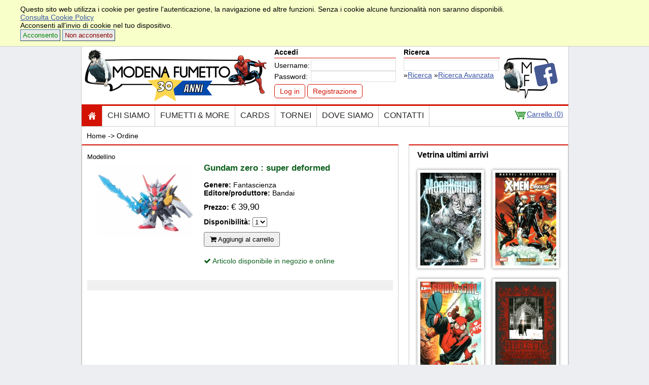

--- FILE ---
content_type: text/html; charset=UTF-8
request_url: https://www.modenafumetto.com/order/116364-gundam-zero-super-deformed
body_size: 6568
content:
<!DOCTYPE html PUBLIC "-//W3C//DTD XHTML 1.0 Transitional//EN" "https://www.w3.org/TR/xhtml1/DTD/xhtml1-transitional.dtd">
<html xmlns="http://www.w3.org/1999/xhtml" xml:lang="en" lang="en">
<head>
<meta charset="utf-8" />
<meta http-equiv="Content-Type" content="text/html; charset=utf-8" />
<meta name="viewport" content="width=device-width, initial-scale=.5">
<title>Modena Fumetto :: Gundam zero: Super deformed: : Modellino Fantascienza</title>
<meta name="keywords" content="Gundam zero: Super deformed, , Fantascienza" />
<meta name="description" content="Gundam zero: Super deformed: : Modellino  Fantascienza" />
<base href="https://www.modenafumetto.com/" />
<link href="favicon.ico" rel="shortcut icon" type="image/x-icon">
<link href="css/font-awesome.min.css" rel="stylesheet" type="text/css"/>
<link href="css/mfumetto2014.css" rel="stylesheet" type="text/css"/>
<link href="css/style.css" rel="stylesheet" type="text/css"/>

<script type="text/javascript" src="js/jquery/jquery-1.11.1.min.js"></script>
<script type="text/javascript" src="js/ajax_call.js"></script>
<script type="text/javascript" src="js/modenafumetto.js"></script>
<script type="text/javascript" src="js/f2.min.js"></script>
<script type="text/javascript" >
  (function(i,s,o,g,r,a,m){i['GoogleAnalyticsObject']=r;i[r]=i[r]||function(){
  (i[r].q=i[r].q||[]).push(arguments)},i[r].l=1*new Date();a=s.createElement(o),
  m=s.getElementsByTagName(o)[0];a.async=1;a.src=g;m.parentNode.insertBefore(a,m)
  })(window,document,'script','https://www.google-analytics.com/analytics.js','ga');
  var fp = new Fingerprint2().get(function(clientId) {
	  ga('create', 'UA-2324981-1', {
		  'storage': 'none',
		  'clientId': clientId,
		  'storeGac': false
	  });
	  ga('set', 'anonymizeIp', true);
	  ga('send', 'pageview');
  });
</script>

<script type="application/ld+json">
{
  "@context": "https://schema.org",
  "@type": "WebSite",
  "url": "https://www.modenafumetto.com/",
  "potentialAction": {
    "@type": "SearchAction",
    "target": "https://www.modenafumetto.com/ricerca/{search_term_string}",
    "query-input": "required name=search_term_string"
  }
}
</script>

<meta name="facebook-domain-verification" content="j5pd3cpc65jvdmu0rvapjcepkryfek" /> 
<!-- Meta Pixel Code -->
<script>
  !function(f,b,e,v,n,t,s)
  {if(f.fbq)return;n=f.fbq=function(){n.callMethod?
  n.callMethod.apply(n,arguments):n.queue.push(arguments)};
  if(!f._fbq)f._fbq=n;n.push=n;n.loaded=!0;n.version='2.0';
  n.queue=[];t=b.createElement(e);t.async=!0;
  t.src=v;s=b.getElementsByTagName(e)[0];
  s.parentNode.insertBefore(t,s)}(window, document,'script',
  'https://connect.facebook.net/en_US/fbevents.js');
  fbq('init', '644423910817743');
  fbq('track', 'PageView');
</script>
<noscript><img height="1" width="1" style="display:none"
  src="https://www.facebook.com/tr?id=644423910817743&ev=PageView&noscript=1"
/></noscript>
<!-- End Meta Pixel Code -->

</head>
<body>

<script type="text/javascript" >
function search_site(){
	var search_site_field = $('[name="search_site_field"]').val();
	document.location = 'ricerca/'+search_site_field+'/';
}
</script>
<div class="euprivacy">
	<p>Questo sito web utilizza i cookie per gestire l'autenticazione, la navigazione ed altre funzioni. Senza i cookie alcune funzionalità non saranno disponibili.</p><p><a href="/cookie-policy.html">Consulta Cookie Policy</a></p><p>Acconsenti all'invio di cookie nel tuo dispositivo.</p><p><button class="button-ok" onclick="window.location = '/order/116364-gundam-zero-super-deformed?eprivacy=1';">Acconsento</button> <button class="button-no" onclick="window.location = '/order/116364-gundam-zero-super-deformed?eprivacy=0';">Non acconsento</button></p></div>

<div class="overlay"></div>
	<div id="wrap">
	
		<div id="header_content">
		 	<div>
				<div id="header_content_top_picture">
					<a href="https://www.modenafumetto.com/"><img src="images/banner_modenafumetto_30.jpg" alt="Modena Fumetto" width="370" /></a>
				</div>
								<div id="header_content_register">
					<div>
						<div class="header_title">Accedi</div>
						<form method="post" action="index.php" name="forma" id="login_form">
						 <div>
							<table>
								<tr>
									<td width="80">Username:</td>
									<td><input type="text" name="username" id="username" style="height: 20px;" /></td>
								</tr>
								<tr>
									<td>Password:</td>
									<td><input type="password" name="lozinka" id="lozinka" style="height: 20px;" /></td>
								</tr>
							</table>
						</div>
						<div style="margin:10px 0px 0px 0px">
							<input type="hidden" value="Login" name="login" />
							<a  href="javascript:void(0)" onclick="user_login()">Log in</a>
							<a href="registrazione/">Registrazione</a>
						</div>
						</form>
					</div>
				</div>
				<div id="single_page" style="display:none;position:absolute; z-index:1000; top:113px; left:547px; background-color:#FFF; width:300px; height:100px;padding:20px"> <a href="javascript:void(0)" onclick="close_pop_up_single_page()"><img src="images/close.png" style="position:absolute; width:20px; top:-7px; left:330px" /></a>
					<div style="color:#d60525;padding:10px 0px 10px 0px;margin:10px 0px 10px 0px;border-bottom:1px solid #d60525;">ERRORE LOG IN</div>  
		  			<p class="msg_error"></p>
				</div>
				
								<div></daiv>
				
				<div id="header_content_search">
					<div>
						<div class="header_title">Ricerca</div>
						<div><input type="text" name="search_site_field" style="width:186px; height: 20px;" onchange="search_site()"/></div>
						 <div>&raquo;<a href="javascript:void(0)" onclick="search_site()">Ricerca</a> &raquo;<a href="search/">Ricerca Avanzata</a></div>
					</div>
				</div>
				
				<div id="header_content_facebook">
					<a href="https://www.facebook.com/ModenaFumettoComicsAndCards" target="_blank">
						<img src="images/facebook_header.jpg" />
					</a>
				</div>
				
				<div style="clear:left"></div>
			</div>
			
			<div>
				<div id="navbar">
					<ul class="menu">
						<li style="line-height:0px;">
							<a href="" style="padding:0px;">
								<img src="images/home.png" border="0" />
							</a>
						</li>
						<li >
							<a href="chi-siamo.html" >
								Chi Siamo							</a>
						</li>
						<li >
							<a href="ricerca/">Fumetti &amp; more</a>
							<ul>
								<div class="sub_menu" id="submenu_two_columns">
									<div class="menu_column">
										<li><a href="articoli/abbigliamento">abbigliamento</a></li>
										<li><a href="articoli/accessori+cards">accessori cards</a></li>
										<li><a href="articoli/accessori+fumetti">accessori fumetti</a></li>
																				<li><a href="articoli/actionfigure">action figures</a></li>
										<li><a href="articoli/DADI">dadi</a></li>
										<li><a href="articoli/fumetto">fumetti</a></li>
																				<li><a href="articoli/fumetto+gradato">fumetti gradati</a></li>
																				
										<li><a href="articoli/gadgets">gadgets</a></li>
										<li><a href="articoli/gioco+da+tavolo">giochi da tavolo</a></li>
										<li><a href="articoli/gioco+di+ruolo">giochi di ruolo</a></li>
									</div>
									<div class="menu_column">
										<li><a href="articoli/gioco">giochi</a></li>
										<li><a href="articoli/libro">libri</a></li>
										<li><a href="articoli/librogame">librogame</a></li>
																				<li><a href="articoli/modellino">modellini</a></li>
										<li><a href="articoli/quadri">quadri</a></li>
										<li><a href="articoli/romanzo">romanzi</a></li>
										<li><a href="articoli/scrittura+e+disegno">scrittura &amp; disegno</a></li>
										<li><a href="articoli/subbuteo">subbuteo</a></li>
										<li><a href="articoli/wallet">wallets</a></li>
										<li><a href="articoli/video">video e audio</a></li>
									</div>
									<div style="clear:both"></div>
							</div>
						</ul>
	   				</li>
					<li >
						<a href="#">Cards</a>
						<ul>
							<div class="sub_menu" id="submenu_one_column">
								 <div class="menu_column">
									<li><a href="cards/Altered">Altered</a></li>
																																				<li><a href="cards/Keyforge">Keyforge</a></li>
									<li><a href="cards/Lorcana">Lorcana</a></li>
									<li><a href="cards/Magic">magic</a></li>
									<li><a href="cards/One Piece">One Piece</a></li>
									<li><a href="cards/Pokemon">Pokemon</a></li>
									<li><a href="cards/Riftbound">Riftbound</a></li>
																		<li><a href="cards/Star+Wars">Star Wars</a></li>
									<li><a href="cards/Warage">Warage</a></li>
																		<li><a href="cards/Yu Gi Oh">yu gi oh</a></li>
								</div>
								<div style="clear:both"></div>
							</div>
						</ul>
					</li>
					<li >
					   <a href="#">tornei</a>
						<ul>
							<div class="sub_menu" id="submenu_one_column">
								 <div class="menu_column">
									<li><a href="events/Magic">Magic</a></li>
									<li><a href="events/Yu Gi Oh">Yu Gi Oh</a></li>
																	  </div>
								<div style="clear:both"></div>
							</div>
						</ul>
					</li>
					<li >
						<a href="dove-siamo.html">
							Dove siamo						</a>
					</li>
					<li>
						<a href="contatti/">
							Contatti
						</a>
					</li>
				</ul>
				
								<div id="home-show-cart">
					<div style="float:left"><img src="images/shopping_cart.png" /></div>
					<div style="float:left;color:#007a00" >
						
							<a href="carrello/" onmouseover="open_header_popup()">
						   		Carrello (<span id="broj_artikala">0</span>)
							</a>
							
							<div style="position:relative">
								<div class="header_popup">
									<div class="header_pupup_caption">
										<div class="header_popup_header">
											Carrello
										</div>
										<div class="goto-cart">
											<a href="carrello">Vai Al carrello</a>
										</div>
									</div>
																	</div>
							</div>
					</div>
					<div style="clear:left"></div>
				</div>				
				
				<div style="clear:left"></div>
				</div>
			</div>
		</div>
<script type="text/javascript">
function dodaj_u_korpu(proizvod_id, return_to){
	var broj_artikala = parseInt($('#broj_artikala').text());
	var kolicina = $('[name="kolicina"]').val();
	
	var call_url = 'ajax-korpa';
	var call_data = 'proizvod_id='+proizvod_id+'&kolicina='+kolicina+'&returnto='+return_to;
	var callback = function(odgovor)
	{
		var data = odgovor.split('|');
		if(data[0]=='success')
		{
			broj_artikala++;
			$('#broj_artikala').text(broj_artikala);
			$('#iznos').text(data[3]);
			$('#message-text').html(data[1]);
			$('#message-text').removeClass('msg_error');
			$('#message-text').addClass('msg_success');
			$('#order_message').fadeIn(600);
			document.location = 'carrello/';
		}
		else
		{
			//we got an error
			$('.msg_info').html(data[1]);
			$('#message-text').html(data[1]);
			$('#message-text').removeClass('msg_success');
			$('#message-text').addClass('msg_error');
			$('#order_message').fadeIn(600);
		}
	}
	ajax_call(call_url, call_data, callback);
}
</script>
<div class="link_navigation"><a href="">Home -&gt;</a> Ordine </div>
<div id="left_menu">
	<div class="inner">
		
		<div class="item-detail-container" itemscope itemtype="https://schema.org/Product">
		
			<meta itemprop="productID" content="116364"/>
			<meta itemprop="url" content="https://www.modenafumetto.com/order/116364-gundam-zero-super-deformed"/>
			
			<div class="item-category">
								<span itemprop="category" content="Arte e svago > Hobby e arti creative > Artigianato e hobby > Modellismo"> 
								Modellino								</span>
							</div>
			
			<div class="item-image">			
								<img itemprop="image" src="media/MODELLINO/mdl_gundam_zero_0_super_deformed_0_0.jpg" style="width:190px;"  alt="Modellino - Gundam zero: Super deformed"/>
							</div>
		
			<div class="item-detail">

				<h2 class="item-name" itemprop="name">
					Gundam zero											: super deformed									</h2>
				
								
								<div class="item-genre">
					<span class="item-detail-label">Genere: </span>Fantascienza				</div>
									
								<div class="item-brand">
					<span class="item-detail-label">Editore/produttore:</span>
					<span itemprop="brand">Bandai</span>
				</div>
								
				<div class="item-offer" itemprop="offers" itemscope itemtype="https://schema.org/Offer">
				
					<meta itemprop="priceCurrency" content="EUR" />
					<meta itemprop="itemCondition" content="https://schema.org/NewCondition" />
					
										<div class="item-price">
						<span class="item-detail-label">Prezzo: </span>€ <span>39,90</span>
						<meta itemprop="price" content="39.90"/>
					</div>
										
										<div class="item-qty">
						<span class="item-detail-label">Disponibilità: </span>
						<select name="kolicina">
														<option value="1">1</option>
													</select>
					</div>
					<button type="button" class="add-to-cart-btn" onclick="dodaj_u_korpu(116364, '')">
						<i class="fa fa-shopping-cart"></i> Aggiungi al carrello
					</button>
					<meta itemprop="availability" content="in_stock"/>
					<div class="item-avalability item-available"><i class="fa fa-check"></i> Articolo disponibile in negozio e online</div>
					
									</div>
				
								
				
				<div id="order_message" style="display:none;">
					<div id="message-text" style="text-align:center;">Message</div>
				</div>
				
			</div> 
			
						
			
		</div>

				
		<div style="clear:both"></div>
		
		<div class="order-menu">
					</div>
		
		
	</div>
</div>
<div class="right_menu" style="float:left;width:315px">
	<div style="border:1px solid #ccc;background-color:#FFF;height:auto;margin: 9px 0px;border-bottom:2px solid #d41203;border-top:2px solid #d41203">
    	
        <div style="margin: 10px 16px 10px 16px;color:#000;font-weight:bold;font-size:16px">Vetrina ultimi arrivi</div>
        <div style="margin:0px 0px 10px 0px">
        	                <div class="sc_block_right">
                	                	<a href="https://www.modenafumetto.com/order/174217-marvel-deluxe-moon-knight-1-missione-giustizia">
                    	<img style="width:120px;" src="pictures/weblab_new_comics/imagine/1fb86b4dcd86d8f2464255aac9779ae3.jpg" alt="Moon Knight - Missione: giustizia " title="Moon Knight - Missione: giustizia "/>
                    </a>
                                    </div>
			                <div class="sc_block_right">
                	                	<a href="https://www.modenafumetto.com/order/174203-marvel-masterseries-x-men-lera-di-apocalisse-1-un-nuovo-inizio">
                    	<img style="width:120px;" src="pictures/weblab_new_comics/imagine/61eef2a707a7bc7da46bea31cb9c4ea4.jpg" alt="x-Men - L'era di apocalisse" title="x-Men - L'era di apocalisse"/>
                    </a>
                                    </div>
			                <div class="sc_block_right">
                	                	<a href="https://www.modenafumetto.com/order/173518-spider-girl-1">
                    	<img style="width:120px;" src="pictures/weblab_new_comics/imagine/b5b6a595e5b7b2d01dd05359ed5a7389.jpg" alt="Spider-Girl " title="Spider-Girl "/>
                    </a>
                                    </div>
			                <div class="sc_block_right">
                	                	<a href="https://www.modenafumetto.com/order/174104-heretic">
                    	<img style="width:120px;" src="pictures/weblab_new_comics/imagine/ad6fba191350455227f72a69a172c191.jpg" alt="Heretic" title="Heretic"/>
                    </a>
                                    </div>
			                <div class="sc_block_right">
                	                	<a href="https://www.modenafumetto.com/order/173990-visione-e-scarlet-witch-il-ritorno-del-sinistro-mietitore">
                    	<img style="width:120px;" src="pictures/weblab_new_comics/imagine/1bbc375931e8cd13631a72fd635dcea5.jpg" alt="Visione e Scarlet Witch " title="Visione e Scarlet Witch "/>
                    </a>
                                    </div>
			                <div class="sc_block_right">
                	                	<a href="https://www.modenafumetto.com/order/173971-star-wars-visions-di-peack-momoko">
                    	<img style="width:120px;" src="pictures/weblab_new_comics/imagine/2a5187d7e103653d72845378468ec013.jpg" alt="Star Wars - Visions di Peack Momoko" title="Star Wars - Visions di Peack Momoko"/>
                    </a>
                                    </div>
			            
            <div style="clear:both"></div>
        </div>
        
    </div>
    
</div><div style="clear:both"></div>


	
		<div id="footer_container">
			<div class="footer_container_element">
				<div class="new_items_content_title">Info Clienti</div>
				<div class="info_clienti inner">
					<ul>
												<li><a href="privacy.html">Privacy</a></li>
												<li><a href="note-legali.html">Note legali</a></li>
												<li><a href="modalita-di-spedizione.html">Modalità di spedizione</a></li>
												<li><a href="come-effettuare-l-ordine.html">Come effettuare l’ordine</a></li>
												<li><a href="come-registrarsi.html">Come registrarsi</a></li>
												<li><a href="modalita-di-pagamento.html">Modalità di pagamento</a></li>
												<li><a href="condizioni-di-vendita.html">Condizioni di vendita</a></li>
												<li><a href="modalita-di-restituzione.html">Modalità di restituzione</a></li>
												<li><a href="golden-ticket.html">Golden Ticket Modena Fumetto</a></li>
												<li><a href="ecg-comics.html">EGC Comics - Grada i tuoi fumetti</a></li>
												<li><a href="telegram.html">Canale Telegram</a></li>
											</ul>
				</div>
			</div>
			
			<div class="footer_container_element">
				<div class="new_items_content_title">Visita la nostra pagina Facebook</div>
				<div class="facebook">
					<p><a href="https://www.facebook.com/ModenaFumettoComicsAndCards/" target="_new"><img src="images/modena-fumetto-fb-logo.jpg"/><span>Modena Fumetto</span></a></p>
					<br/>
					<p class="fblink"><a href="https://www.facebook.com/ModenaFumettoComicsAndCards/"target="_new"><img src="images/f-ogo_RGB_HEX-58.png" height="18px" width="18px"/> Metti mi piace</a></p>
					<div class="clearfix"></div>
				</div>
			</div>


			<div class="footer_container_element">
				<div class="new_items_content_title">Visita il negozio</div>
				<div class="inner">
					<div id="gmap" class="menubox" style="width: 195px">
						<a href="https://www.google.it/maps/place/ModenaFumetto/@44.6516138,10.9177699,3a,75y,90t/data=!3m8!1e2!3m6!1sAF1QipPnOci06blk4YzjarIL0-vHISte58GUiE3p7fIu!2e10!3e12!6shttps:%2F%2Flh5.googleusercontent.com%2Fp%2FAF1QipPnOci06blk4YzjarIL0-vHISte58GUiE3p7fIu%3Dw203-h114-k-no!7i5376!8i3024!4m5!3m4!1s0x477fef0efbaa1bb9:0xd53e364c1054737c!8m2!3d44.6515869!4d10.9177699" alt="visita il negozio do modena fumetto" alt="visita il negozio do modena fumetto" target="_new"/>
							<img src="images/negozio-modenafumetto.jpg" alt="visita il negozio do modena fumetto" alt="visita il negozio do modena fumetto"/>
						</a>
					</div>
				</div>
			</div>

			<div class="footer_container_element">
				<div class="new_items_content_title">Contatto</div>
				<div class="info_contact inner">
					<address>
						<h3>Modena Fumetto</h3>
						<p>viale monte Kosica, 198<br/>
						41121 Modena<p>
					</address>
					<p><a href="mailto:info@modenafumetto.com">info@modenafumetto.com</a></p>
					<h4>Orari:</h4>
					<p>10:00-13:00 15:30-19:20<br/>chiuso domenica e lunedì mattina</p>
					<p><strong>WhatsApp (solo messaggi)<br/> 328 5452949</strong></p>
					<p><strong>Tel. 895 895 0871 *</strong></p>
					<p style="font-size: 9px;">* Servizio di Assistenza Clienti offerto
						da Modena Fumetto snc , con sede legale in Viale monte Kosica 198 -
						41121 - Modena (MO) CF e PL: 02096000365 al costo IVA inclusa di
						0.63€ al minido da rete fissa, 0.16€ alla risposta e 0.94€ al minuto
						da rete Tim, Vodafone e H3G, 0.63€ alla risposta 0.97€ al minuto da
						rete Wind; per una spesa massima di 15,13€ IVA inclusa. Servizio
						riservato a maggiorenni.</p>
				</div>
			</div>
			<div class="clearfix"></div>
		</div>
		
		<div id="copyright">
			Copyright ® 2014-2021 - Tutti i diritti riservati | Modena Fumetto snc | P.Iva 02096000365 | <a href="cookie-policy.html">Cookie Policy</a> - <a href="privacy.html">Privacy</a> - <a href="note-legali.html">Note Legali</a>
		</div>

		<div id="pay_options">
			<img src="images/logo_paypal_carte.png" alt="Logo PayPal carte"/> 
			<img src="images/Satispay.svg" alt="Logo Satispay" style="height: 50px; margin:25px;"/>
		</div>
				<script type="text/javascript">
		if(!document.__defineGetter__) {
	Object.defineProperty(document, 'cookie', {
		get: function(){return ''},
		set: function(){return true},
	});
} else {
	document.__defineGetter__("cookie", function() { return '';} );
	document.__defineSetter__("cookie", function() {} );
}		</script>
			</body>
</html>
